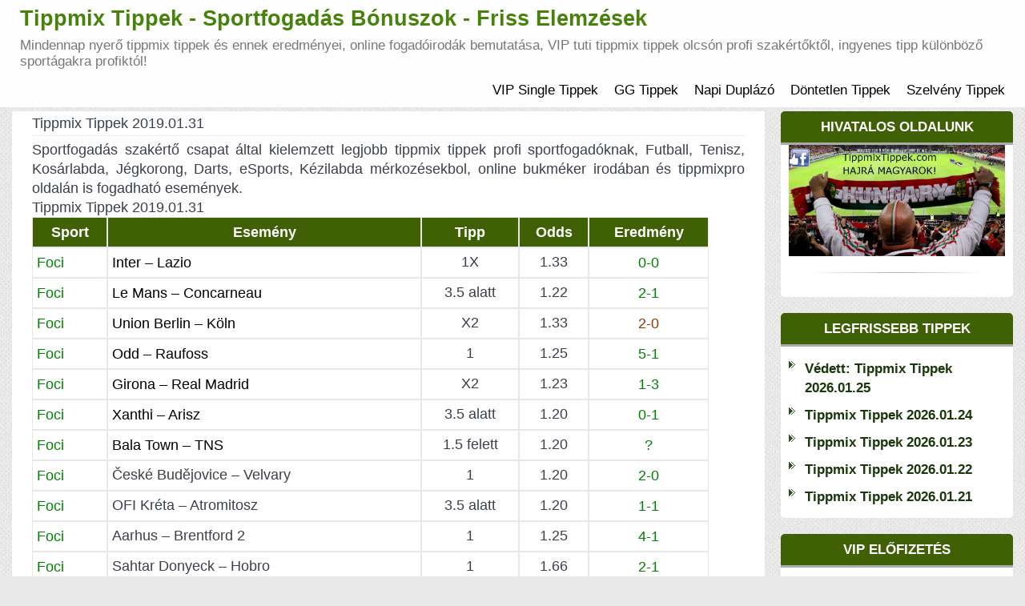

--- FILE ---
content_type: text/html; charset=UTF-8
request_url: https://tippmixtippek.vip/tippmix-tippek-2019-01-31/
body_size: 12374
content:
<!DOCTYPE html><html xmlns="http://www.w3.org/1999/xhtml" xmlns="http://www.w3.org/1999/html" xml:lang="hu"><html lang="hu"><head><title>Tippmix Tippek Sportfogadás Elemzések - Ingyenes Profi Fogadási Tippek</title><meta name="description" content="Ingyenes tippmix tippek, sportfogadás elemzések minden nap, profi fogadási stratégiák, tippmix szelvények indoklásal futball hírek egy helyen."><meta name="keywords" content="tippmix, tippmix tippek, tuti tippek, ingyen tippmix tippek, profi tippek"><meta charset="UTF-8"><meta name="viewport" content="width=device-width, initial-scale=1"><link rel="profile" href="https://tippmixtippek.com/"><meta name='robots' content='index, follow, max-image-preview:large, max-snippet:-1, max-video-preview:-1' /><title>Tippmix Tippek 2019.01.31 - Tippmix Tippek - Sportfogadás Bónuszok - Friss Elemzések</title><link rel="canonical" href="https://www.tippmixtippek.vip/tippmix-tippek-2019-01-31/" /><meta property="og:locale" content="hu_HU" /><meta property="og:type" content="article" /><meta property="og:title" content="Tippmix Tippek 2019.01.31 - Tippmix Tippek - Sportfogadás Bónuszok - Friss Elemzések" /><meta property="og:description" content="Sportfogadás szakértő csapat által kielemzett legjobb tippmix tippek profi sportfogadóknak, Futball, Tenisz, Kosárlabda, Jégkorong, Darts, eSports, Kézilabda mérkozésekbol, online bukméker irodában és tippmixpro oldalán is fogadható események. Tippmix Tippek 2019.01.31 Sport Esemény Tipp Odds Eredmény Foci Inter &#8211; Lazio 1X 1.33 0-0 Foci Le Mans &#8211; Concarneau 3.5 alatt 1.22 2-1 Foci Union Berlin &#8211; [&hellip;]" /><meta property="og:url" content="https://www.tippmixtippek.vip/tippmix-tippek-2019-01-31/" /><meta property="og:site_name" content="Tippmix Tippek - Sportfogadás Bónuszok - Friss Elemzések" /><meta property="article:published_time" content="2019-01-31T06:25:58+00:00" /><meta property="article:modified_time" content="2019-02-01T04:32:51+00:00" /><meta property="og:image" content="https://tippmixtippek.vip/wp-content/uploads/2019/01/casino-bonusz.gif" /><meta name="author" content="TippMixx" /><meta name="twitter:card" content="summary_large_image" /><meta name="twitter:label1" content="Szerző:" /><meta name="twitter:data1" content="TippMixx" /><meta name="twitter:label2" content="Becsült olvasási idő" /><meta name="twitter:data2" content="1 perc" /> <script type="application/ld+json" class="yoast-schema-graph">{"@context":"https://schema.org","@graph":[{"@type":"Article","@id":"https://www.tippmixtippek.vip/tippmix-tippek-2019-01-31/#article","isPartOf":{"@id":"https://www.tippmixtippek.vip/tippmix-tippek-2019-01-31/"},"author":{"name":"TippMixx","@id":"https://tippmixtippek.vip/#/schema/person/e9701cede24e01e9d44e9995b70c0064"},"headline":"Tippmix Tippek 2019.01.31","datePublished":"2019-01-31T06:25:58+00:00","dateModified":"2019-02-01T04:32:51+00:00","mainEntityOfPage":{"@id":"https://www.tippmixtippek.vip/tippmix-tippek-2019-01-31/"},"wordCount":203,"commentCount":0,"image":{"@id":"https://www.tippmixtippek.vip/tippmix-tippek-2019-01-31/#primaryimage"},"thumbnailUrl":"https://tippmixtippek.vip/wp-content/uploads/2019/01/casino-bonusz.gif","articleSection":["tippmix tippek"],"inLanguage":"hu","potentialAction":[{"@type":"CommentAction","name":"Comment","target":["https://www.tippmixtippek.vip/tippmix-tippek-2019-01-31/#respond"]}]},{"@type":"WebPage","@id":"https://www.tippmixtippek.vip/tippmix-tippek-2019-01-31/","url":"https://www.tippmixtippek.vip/tippmix-tippek-2019-01-31/","name":"Tippmix Tippek 2019.01.31 - Tippmix Tippek - Sportfogadás Bónuszok - Friss Elemzések","isPartOf":{"@id":"https://tippmixtippek.vip/#website"},"primaryImageOfPage":{"@id":"https://www.tippmixtippek.vip/tippmix-tippek-2019-01-31/#primaryimage"},"image":{"@id":"https://www.tippmixtippek.vip/tippmix-tippek-2019-01-31/#primaryimage"},"thumbnailUrl":"https://tippmixtippek.vip/wp-content/uploads/2019/01/casino-bonusz.gif","datePublished":"2019-01-31T06:25:58+00:00","dateModified":"2019-02-01T04:32:51+00:00","author":{"@id":"https://tippmixtippek.vip/#/schema/person/e9701cede24e01e9d44e9995b70c0064"},"breadcrumb":{"@id":"https://www.tippmixtippek.vip/tippmix-tippek-2019-01-31/#breadcrumb"},"inLanguage":"hu","potentialAction":[{"@type":"ReadAction","target":["https://www.tippmixtippek.vip/tippmix-tippek-2019-01-31/"]}]},{"@type":"ImageObject","inLanguage":"hu","@id":"https://www.tippmixtippek.vip/tippmix-tippek-2019-01-31/#primaryimage","url":"https://tippmixtippek.vip/wp-content/uploads/2019/01/casino-bonusz.gif","contentUrl":"https://tippmixtippek.vip/wp-content/uploads/2019/01/casino-bonusz.gif","width":980,"height":120},{"@type":"BreadcrumbList","@id":"https://www.tippmixtippek.vip/tippmix-tippek-2019-01-31/#breadcrumb","itemListElement":[{"@type":"ListItem","position":1,"name":"Home","item":"https://tippmixtippek.vip/"},{"@type":"ListItem","position":2,"name":"Tippmix Tippek 2019.01.31"}]},{"@type":"WebSite","@id":"https://tippmixtippek.vip/#website","url":"https://tippmixtippek.vip/","name":"Tippmix Tippek - Sportfogadás Bónuszok - Friss Elemzések","description":"Mindennap nyerő tippmix tippek és ennek eredményei, online fogadóirodák bemutatása, VIP tuti tippmix tippek olcsón profi szakértőktől, ingyenes tipp különböző sportágakra profiktól!","potentialAction":[{"@type":"SearchAction","target":{"@type":"EntryPoint","urlTemplate":"https://tippmixtippek.vip/?s={search_term_string}"},"query-input":{"@type":"PropertyValueSpecification","valueRequired":true,"valueName":"search_term_string"}}],"inLanguage":"hu"},{"@type":"Person","@id":"https://tippmixtippek.vip/#/schema/person/e9701cede24e01e9d44e9995b70c0064","name":"TippMixx","image":{"@type":"ImageObject","inLanguage":"hu","@id":"https://tippmixtippek.vip/#/schema/person/image/","url":"https://secure.gravatar.com/avatar/c79d9e10ecd89a82c07b0eb510a2297997f4fb0436f8bd370bc56032d5ed2f62?s=96&d=mm&r=g","contentUrl":"https://secure.gravatar.com/avatar/c79d9e10ecd89a82c07b0eb510a2297997f4fb0436f8bd370bc56032d5ed2f62?s=96&d=mm&r=g","caption":"TippMixx"},"url":"https://tippmixtippek.vip/author/admin2/"}]}</script> <link rel="alternate" type="application/rss+xml" title="Tippmix Tippek - Sportfogadás Bónuszok - Friss Elemzések &raquo; hírcsatorna" href="https://tippmixtippek.vip/feed/" /><link rel="alternate" type="application/rss+xml" title="Tippmix Tippek - Sportfogadás Bónuszok - Friss Elemzések &raquo; hozzászólás hírcsatorna" href="https://tippmixtippek.vip/comments/feed/" /><link rel="alternate" title="oEmbed (JSON)" type="application/json+oembed" href="https://tippmixtippek.vip/wp-json/oembed/1.0/embed?url=https%3A%2F%2Ftippmixtippek.vip%2Ftippmix-tippek-2019-01-31%2F" /><link rel="alternate" title="oEmbed (XML)" type="text/xml+oembed" href="https://tippmixtippek.vip/wp-json/oembed/1.0/embed?url=https%3A%2F%2Ftippmixtippek.vip%2Ftippmix-tippek-2019-01-31%2F&#038;format=xml" /><style type="text/css">.archive #nav-above,
					.archive #nav-below,
					.search #nav-above,
					.search #nav-below,
					.blog #nav-below, 
					.blog #nav-above, 
					.navigation.paging-navigation, 
					.navigation.pagination,
					.pagination.paging-pagination, 
					.pagination.pagination, 
					.pagination.loop-pagination, 
					.bicubic-nav-link, 
					#page-nav, 
					.camp-paging, 
					#reposter_nav-pages, 
					.unity-post-pagination, 
					.wordpost_content .nav_post_link { 
						display: none !important; 
					}
					.single-gallery .pagination.gllrpr_pagination {
						display: block !important; 
					}</style><style id='wp-img-auto-sizes-contain-inline-css' type='text/css'>img:is([sizes=auto i],[sizes^="auto," i]){contain-intrinsic-size:3000px 1500px}
/*# sourceURL=wp-img-auto-sizes-contain-inline-css */</style><link data-optimized="2" rel="stylesheet" href="https://tippmixtippek.vip/wp-content/litespeed/css/b459726e205f1665c233a2335180daad.css?ver=9569c" /><style id='global-styles-inline-css' type='text/css'>:root{--wp--preset--aspect-ratio--square: 1;--wp--preset--aspect-ratio--4-3: 4/3;--wp--preset--aspect-ratio--3-4: 3/4;--wp--preset--aspect-ratio--3-2: 3/2;--wp--preset--aspect-ratio--2-3: 2/3;--wp--preset--aspect-ratio--16-9: 16/9;--wp--preset--aspect-ratio--9-16: 9/16;--wp--preset--color--black: #000000;--wp--preset--color--cyan-bluish-gray: #abb8c3;--wp--preset--color--white: #ffffff;--wp--preset--color--pale-pink: #f78da7;--wp--preset--color--vivid-red: #cf2e2e;--wp--preset--color--luminous-vivid-orange: #ff6900;--wp--preset--color--luminous-vivid-amber: #fcb900;--wp--preset--color--light-green-cyan: #7bdcb5;--wp--preset--color--vivid-green-cyan: #00d084;--wp--preset--color--pale-cyan-blue: #8ed1fc;--wp--preset--color--vivid-cyan-blue: #0693e3;--wp--preset--color--vivid-purple: #9b51e0;--wp--preset--gradient--vivid-cyan-blue-to-vivid-purple: linear-gradient(135deg,rgb(6,147,227) 0%,rgb(155,81,224) 100%);--wp--preset--gradient--light-green-cyan-to-vivid-green-cyan: linear-gradient(135deg,rgb(122,220,180) 0%,rgb(0,208,130) 100%);--wp--preset--gradient--luminous-vivid-amber-to-luminous-vivid-orange: linear-gradient(135deg,rgb(252,185,0) 0%,rgb(255,105,0) 100%);--wp--preset--gradient--luminous-vivid-orange-to-vivid-red: linear-gradient(135deg,rgb(255,105,0) 0%,rgb(207,46,46) 100%);--wp--preset--gradient--very-light-gray-to-cyan-bluish-gray: linear-gradient(135deg,rgb(238,238,238) 0%,rgb(169,184,195) 100%);--wp--preset--gradient--cool-to-warm-spectrum: linear-gradient(135deg,rgb(74,234,220) 0%,rgb(151,120,209) 20%,rgb(207,42,186) 40%,rgb(238,44,130) 60%,rgb(251,105,98) 80%,rgb(254,248,76) 100%);--wp--preset--gradient--blush-light-purple: linear-gradient(135deg,rgb(255,206,236) 0%,rgb(152,150,240) 100%);--wp--preset--gradient--blush-bordeaux: linear-gradient(135deg,rgb(254,205,165) 0%,rgb(254,45,45) 50%,rgb(107,0,62) 100%);--wp--preset--gradient--luminous-dusk: linear-gradient(135deg,rgb(255,203,112) 0%,rgb(199,81,192) 50%,rgb(65,88,208) 100%);--wp--preset--gradient--pale-ocean: linear-gradient(135deg,rgb(255,245,203) 0%,rgb(182,227,212) 50%,rgb(51,167,181) 100%);--wp--preset--gradient--electric-grass: linear-gradient(135deg,rgb(202,248,128) 0%,rgb(113,206,126) 100%);--wp--preset--gradient--midnight: linear-gradient(135deg,rgb(2,3,129) 0%,rgb(40,116,252) 100%);--wp--preset--font-size--small: 13px;--wp--preset--font-size--medium: 20px;--wp--preset--font-size--large: 36px;--wp--preset--font-size--x-large: 42px;--wp--preset--spacing--20: 0.44rem;--wp--preset--spacing--30: 0.67rem;--wp--preset--spacing--40: 1rem;--wp--preset--spacing--50: 1.5rem;--wp--preset--spacing--60: 2.25rem;--wp--preset--spacing--70: 3.38rem;--wp--preset--spacing--80: 5.06rem;--wp--preset--shadow--natural: 6px 6px 9px rgba(0, 0, 0, 0.2);--wp--preset--shadow--deep: 12px 12px 50px rgba(0, 0, 0, 0.4);--wp--preset--shadow--sharp: 6px 6px 0px rgba(0, 0, 0, 0.2);--wp--preset--shadow--outlined: 6px 6px 0px -3px rgb(255, 255, 255), 6px 6px rgb(0, 0, 0);--wp--preset--shadow--crisp: 6px 6px 0px rgb(0, 0, 0);}:where(.is-layout-flex){gap: 0.5em;}:where(.is-layout-grid){gap: 0.5em;}body .is-layout-flex{display: flex;}.is-layout-flex{flex-wrap: wrap;align-items: center;}.is-layout-flex > :is(*, div){margin: 0;}body .is-layout-grid{display: grid;}.is-layout-grid > :is(*, div){margin: 0;}:where(.wp-block-columns.is-layout-flex){gap: 2em;}:where(.wp-block-columns.is-layout-grid){gap: 2em;}:where(.wp-block-post-template.is-layout-flex){gap: 1.25em;}:where(.wp-block-post-template.is-layout-grid){gap: 1.25em;}.has-black-color{color: var(--wp--preset--color--black) !important;}.has-cyan-bluish-gray-color{color: var(--wp--preset--color--cyan-bluish-gray) !important;}.has-white-color{color: var(--wp--preset--color--white) !important;}.has-pale-pink-color{color: var(--wp--preset--color--pale-pink) !important;}.has-vivid-red-color{color: var(--wp--preset--color--vivid-red) !important;}.has-luminous-vivid-orange-color{color: var(--wp--preset--color--luminous-vivid-orange) !important;}.has-luminous-vivid-amber-color{color: var(--wp--preset--color--luminous-vivid-amber) !important;}.has-light-green-cyan-color{color: var(--wp--preset--color--light-green-cyan) !important;}.has-vivid-green-cyan-color{color: var(--wp--preset--color--vivid-green-cyan) !important;}.has-pale-cyan-blue-color{color: var(--wp--preset--color--pale-cyan-blue) !important;}.has-vivid-cyan-blue-color{color: var(--wp--preset--color--vivid-cyan-blue) !important;}.has-vivid-purple-color{color: var(--wp--preset--color--vivid-purple) !important;}.has-black-background-color{background-color: var(--wp--preset--color--black) !important;}.has-cyan-bluish-gray-background-color{background-color: var(--wp--preset--color--cyan-bluish-gray) !important;}.has-white-background-color{background-color: var(--wp--preset--color--white) !important;}.has-pale-pink-background-color{background-color: var(--wp--preset--color--pale-pink) !important;}.has-vivid-red-background-color{background-color: var(--wp--preset--color--vivid-red) !important;}.has-luminous-vivid-orange-background-color{background-color: var(--wp--preset--color--luminous-vivid-orange) !important;}.has-luminous-vivid-amber-background-color{background-color: var(--wp--preset--color--luminous-vivid-amber) !important;}.has-light-green-cyan-background-color{background-color: var(--wp--preset--color--light-green-cyan) !important;}.has-vivid-green-cyan-background-color{background-color: var(--wp--preset--color--vivid-green-cyan) !important;}.has-pale-cyan-blue-background-color{background-color: var(--wp--preset--color--pale-cyan-blue) !important;}.has-vivid-cyan-blue-background-color{background-color: var(--wp--preset--color--vivid-cyan-blue) !important;}.has-vivid-purple-background-color{background-color: var(--wp--preset--color--vivid-purple) !important;}.has-black-border-color{border-color: var(--wp--preset--color--black) !important;}.has-cyan-bluish-gray-border-color{border-color: var(--wp--preset--color--cyan-bluish-gray) !important;}.has-white-border-color{border-color: var(--wp--preset--color--white) !important;}.has-pale-pink-border-color{border-color: var(--wp--preset--color--pale-pink) !important;}.has-vivid-red-border-color{border-color: var(--wp--preset--color--vivid-red) !important;}.has-luminous-vivid-orange-border-color{border-color: var(--wp--preset--color--luminous-vivid-orange) !important;}.has-luminous-vivid-amber-border-color{border-color: var(--wp--preset--color--luminous-vivid-amber) !important;}.has-light-green-cyan-border-color{border-color: var(--wp--preset--color--light-green-cyan) !important;}.has-vivid-green-cyan-border-color{border-color: var(--wp--preset--color--vivid-green-cyan) !important;}.has-pale-cyan-blue-border-color{border-color: var(--wp--preset--color--pale-cyan-blue) !important;}.has-vivid-cyan-blue-border-color{border-color: var(--wp--preset--color--vivid-cyan-blue) !important;}.has-vivid-purple-border-color{border-color: var(--wp--preset--color--vivid-purple) !important;}.has-vivid-cyan-blue-to-vivid-purple-gradient-background{background: var(--wp--preset--gradient--vivid-cyan-blue-to-vivid-purple) !important;}.has-light-green-cyan-to-vivid-green-cyan-gradient-background{background: var(--wp--preset--gradient--light-green-cyan-to-vivid-green-cyan) !important;}.has-luminous-vivid-amber-to-luminous-vivid-orange-gradient-background{background: var(--wp--preset--gradient--luminous-vivid-amber-to-luminous-vivid-orange) !important;}.has-luminous-vivid-orange-to-vivid-red-gradient-background{background: var(--wp--preset--gradient--luminous-vivid-orange-to-vivid-red) !important;}.has-very-light-gray-to-cyan-bluish-gray-gradient-background{background: var(--wp--preset--gradient--very-light-gray-to-cyan-bluish-gray) !important;}.has-cool-to-warm-spectrum-gradient-background{background: var(--wp--preset--gradient--cool-to-warm-spectrum) !important;}.has-blush-light-purple-gradient-background{background: var(--wp--preset--gradient--blush-light-purple) !important;}.has-blush-bordeaux-gradient-background{background: var(--wp--preset--gradient--blush-bordeaux) !important;}.has-luminous-dusk-gradient-background{background: var(--wp--preset--gradient--luminous-dusk) !important;}.has-pale-ocean-gradient-background{background: var(--wp--preset--gradient--pale-ocean) !important;}.has-electric-grass-gradient-background{background: var(--wp--preset--gradient--electric-grass) !important;}.has-midnight-gradient-background{background: var(--wp--preset--gradient--midnight) !important;}.has-small-font-size{font-size: var(--wp--preset--font-size--small) !important;}.has-medium-font-size{font-size: var(--wp--preset--font-size--medium) !important;}.has-large-font-size{font-size: var(--wp--preset--font-size--large) !important;}.has-x-large-font-size{font-size: var(--wp--preset--font-size--x-large) !important;}
/*# sourceURL=global-styles-inline-css */</style><style id='classic-theme-styles-inline-css' type='text/css'>/*! This file is auto-generated */
.wp-block-button__link{color:#fff;background-color:#32373c;border-radius:9999px;box-shadow:none;text-decoration:none;padding:calc(.667em + 2px) calc(1.333em + 2px);font-size:1.125em}.wp-block-file__button{background:#32373c;color:#fff;text-decoration:none}
/*# sourceURL=/wp-includes/css/classic-themes.min.css */</style> <script type="text/javascript" src="https://tippmixtippek.vip/wp-includes/js/jquery/jquery.min.js?ver=3.7.1" id="jquery-core-js"></script> <script data-optimized="1" type="text/javascript" src="https://tippmixtippek.vip/wp-content/litespeed/js/b04d9533e23b3e2ce470f3f5779d8e4c.js?ver=6231f" id="jquery-migrate-js"></script> <link rel="https://api.w.org/" href="https://tippmixtippek.vip/wp-json/" /><link rel="alternate" title="JSON" type="application/json" href="https://tippmixtippek.vip/wp-json/wp/v2/posts/13303" /><link rel="EditURI" type="application/rsd+xml" title="RSD" href="https://tippmixtippek.vip/xmlrpc.php?rsd" /><link rel='shortlink' href='https://tippmixtippek.vip/?p=13303' /><link rel="icon" href="https://tippmixtippek.vip/wp-content/uploads/2024/03/cropped-favicon-32x32-1-1-32x32.png" sizes="32x32" /><link rel="icon" href="https://tippmixtippek.vip/wp-content/uploads/2024/03/cropped-favicon-32x32-1-1-192x192.png" sizes="192x192" /><link rel="apple-touch-icon" href="https://tippmixtippek.vip/wp-content/uploads/2024/03/cropped-favicon-32x32-1-1-180x180.png" /><meta name="msapplication-TileImage" content="https://tippmixtippek.vip/wp-content/uploads/2024/03/cropped-favicon-32x32-1-1-270x270.png" /><style type="text/css" id="wp-custom-css">.navbar-header .site-title {
  font-size: 27px !important;
}
* {
  font-size: 100.7% !important;
}

/* Alap betűméret növelés az egész oldalon, kivéve a fejlécet */
body :not(header) {
  font-size: 100%;
}

/* Oldalszélesség növelése, kivéve a fejlécet */
body :not(header) .container,
body :not(header) .wrapper {
  max-width: 1400px;
  width: 100%;
  margin: 0 auto;
}


/* Tablazat costum kod */
.tablepress-id-2 thead th {
    background-color: #5aa95b;
}
.rightCol .heading, .leftCol .heading {
    background: #406006;
}
.widget {
    padding: 0 25px;
}

td.bal {
    text-align: left;
}
td.zold {
    color: green;
}

table.ujtable td {
    text-align: center;
}

thead {
    color: #fff;
    background: #406006;
    text-align: left;
}
table {
	width: 95%;
	margin: 0 auto 20px auto;
}

td, th {
    padding: 5px;
    border: 1px #e7e7e7 solid;
}
body, html {
    background: #e9e9e9 url(https://tippmixtippek.vip/wp-content/themes/contango/images/bg-pattern.png);
}
.navbar-header .site-title {
    color: #47830b;
}
dd.comments {
    display: none;
}
header, .header-part {
    margin-bottom: 5px;
}
.midCol_bcg {
    padding: 0px;
}
.modified {
    display: none;
}
.cat-links {
    display: none;
}

header .navbar .nav > li > a {padding: 10px 10px;}
.navbar .nav > li > a:focus, .navbar .nav > li > a:hover {background-color: #4bd854;}
div[class^="blog"] .item > .page-article > *, div[class^="blog"] .item p.tags, .item-page > div.articleBody > p, .item-page > p {
    font-size: 15px;
}
.widget {
    padding: 0px;
}
header .navbar .nav > li > a {
    font-size: 17px;
}
.navbar .nav>.active:first-child>a, .navbar .nav>.active:first-child>a:hover, .navbar .nav>.active:first-child>a:focus, .navbar .nav>.active>a, .navbar .nav>.active>a:hover, .navbar .nav>.active>a:focus {
    color: #111;
    background: #d2ddc3;
    text-decoration: none;
}
.dropdown-menu>li>a:hover, .dropdown-menu>li>a:focus, .dropdown-submenu:hover>a, .dropdown-submenu:focus>a {
    text-decoration: none;
    background-color: #d2ddc3;
}
.navbar-header .site-title {
    font-size: 27px;
    line-height: 1;

}
@media (max-width: 600px){
div[class^="blog"] .item .page-header > h2 {
    font-size: 20px;
    line-height: 1.2;
	}}
div[class^="blog"] .items-leading .blog-inform.info-details, .items-row .col-sm-12 > .blog-inform {
    min-height: 50
px
;
    display: none;
}
.tablepress .odd td {
    background-color: #ffffff;
}
.tablepress td, .tablepress th {
    padding: 2px;
}
.h1, h1 {
    font-size: 26px;
}
.tablepress .row-hover tr:hover td {
     background-color: #ffffff; 
}
html, body {
    font-size: 16px;
}
.tablepress tbody td, .tablepress tfoot th {
    border-top: 0px solid #ddd;
}
.navigation.posts-navigation {
    display: none;
}
.wp-paginate .current {
    color: #fff;
    background: #678638;
}
.tablepress tfoot th, .tablepress thead th {
    background-color: #1a6f22;
}
.dropdown-menu {
    min-width: 180px;}
p#private-area-message {
    max-width: 700px;
}
table#tablepress-21 {
    border: 2px solid #ddd;
}
table#tablepress-21 td {
    vertical-align: inherit;
}
table#tablepress-21 tr, table#tablepress-21 td {border: 1px solid #ddd;}
.navbar-header small {
    font-size: 15px;
}
section.error-404 p {
    color: green;
}

.error-404 h3 {
    color: green;
}

.error-404 a {

  color: #337ab7; 
}

@media (max-width: 568px)
.error-404 h3 {
    font-size: 25px; !important
}
.widget iframe {
    height: revert-layer;
}</style><meta name="google-site-verification" content="Bx4Lph50gRvlF9DHUbB9v-EyHOIZpZ8I1IL8-EywgEM" /><link rel="shortcut icon" href="/favicon.ico" type="image/x-icon"><link rel="icon" type="image/png" sizes="32x32" href="/favicon32.png"><link rel="icon" type="image/png" sizes="16x16" href="/favicon16.png"></head><body class="wp-singular post-template-default single single-post postid-13303 single-format-standard wp-theme-kodiak-football-sport"><div class="mainWrapper"><header><nav class="navbar navbar-default"><div class="container"><div class="navbar-header">					<button type="button" class="navbar-toggle collapsed" data-toggle="collapse" data-target="#bs-example-navbar-collapse-1">
<span class="sr-only">
Toggle navigation						</span>
<span class="icon-bar"></span>
<span class="icon-bar"></span>
<span class="icon-bar"></span>
</button><a href="https://tippmixtippek.vip/" class="navbar-brand" rel="home" itemprop="url" target="_self"><div class="site-title">Tippmix Tippek - Sportfogadás Bónuszok - Friss Elemzések</div>
<small class="site-description">Mindennap nyerő tippmix tippek és ennek eredményei, online fogadóirodák bemutatása, VIP tuti tippmix tippek olcsón profi szakértőktől, ingyenes tipp különböző sportágakra profiktól!</small>
</a></div><div class="collapse navbar-collapse" id="bs-example-navbar-collapse-1"><ul id="menu-fomenu" class="nav navbar-right"><li itemscope="itemscope" itemtype="https://www.schema.org/SiteNavigationElement" id="menu-item-40357" class="menu-item menu-item-type-post_type menu-item-object-page menu-item-40357"><a title="VIP Single Tippek" href="https://tippmixtippek.vip/tuti-tippek/">VIP Single Tippek</a></li><li itemscope="itemscope" itemtype="https://www.schema.org/SiteNavigationElement" id="menu-item-40362" class="menu-item menu-item-type-post_type menu-item-object-page menu-item-40362"><a title="GG Tippek" href="https://tippmixtippek.vip/tuti-tippek/gg-tippek/">GG Tippek</a></li><li itemscope="itemscope" itemtype="https://www.schema.org/SiteNavigationElement" id="menu-item-40361" class="menu-item menu-item-type-post_type menu-item-object-page menu-item-40361"><a title="Napi Duplázó" href="https://tippmixtippek.vip/tuti-tippek/napi-duplazo/">Napi Duplázó</a></li><li itemscope="itemscope" itemtype="https://www.schema.org/SiteNavigationElement" id="menu-item-40360" class="menu-item menu-item-type-post_type menu-item-object-page menu-item-40360"><a title="Döntetlen Tippek" href="https://tippmixtippek.vip/tuti-tippek/dontetlen-tippek/">Döntetlen Tippek</a></li><li itemscope="itemscope" itemtype="https://www.schema.org/SiteNavigationElement" id="menu-item-40359" class="menu-item menu-item-type-post_type menu-item-object-page menu-item-40359"><a title="Szelvény Tippek" href="https://tippmixtippek.vip/tuti-tippek/szelveny-tippek/">Szelvény Tippek</a></li></ul></div></div></nav><div class="clearfix"></div></header><div class="bodyMain"><div class="container"><div class="mainContent"><link rel="shortcut icon" href="/favicon.ico" type="image/x-icon"> <script async src="https://www.googletagmanager.com/gtag/js?id=G-TPR44EEQ0J"></script> <script>window.dataLayer = window.dataLayer || [];
  function gtag(){dataLayer.push(arguments);}
  gtag('js', new Date());

  gtag('config', 'G-TPR44EEQ0J');</script><div class="row"><div class="col-xs-12 col-md-9 middle mright"><div class="col-xs-12 midCol_bcg  o_crumb"></div><div class="midCol midCol-middle single"><main id="main" class="site-main" role="main"><div class="blog "><div class="items-leading"><div id="post-13303" class="item item-13303"><div class="blog-inform info-details"><div class="details"><dl class="article-info muted"><div class="info info-1"><dd class="createdby"><i class="fa fa-user fa-lg" aria-hidden="true"></i><span class="author vcard"><a class="url fn n" href="https://tippmixtippek.vip/author/admin2/">TippMixx</a></span></dd><dd class="comments"><i class="fa fa-comment fa-lg" aria-hidden="true"></i>0</dd></div><div class="info info-2"><dd class="published"><i class="fa fa-calendar-check-o fa-lg" aria-hidden="true"></i><time class="entry-date published" datetime="2019-01-31T07:25:58+01:00">január 31, 2019</time></dd><dd class="modified"><i class="fa fa-clock-o fa-lg" aria-hidden="true"></i><time class="updated" datetime="2019-02-01T05:32:51+01:00">február 1, 2019</time></dd></div></dl></div></div><div class="page-header"><h1 class="entry-title">Tippmix Tippek 2019.01.31</h1></div><div class="page-article"><p>Sportfogadás szakértő csapat által kielemzett legjobb tippmix tippek profi sportfogadóknak, Futball, Tenisz, Kosárlabda, Jégkorong, Darts, eSports, Kézilabda mérkozésekbol, online bukméker irodában és tippmixpro oldalán is fogadható események.<br />
Tippmix Tippek 2019.01.31</p><table id="tabel" style="height: 105px;" width="550" cellspacing="0" cellpadding="0"><thead><tr><th style="text-align: center;"><span style="color: #ffffff;">Sport</span></th><th style="text-align: center;"><span style="color: #ffffff;">Esemény</span></th><th style="text-align: center;" align="center"><span style="color: #ffffff;">Tipp</span></th><th style="text-align: center;"><span style="color: #ffffff;">Odds</span></th><th style="text-align: center;" align="center"><span style="color: #ffffff;">Eredmény</span></th></tr></thead><tbody><tr class="odd"><td><span style="color: #008000;">Foci</span></td><td><span style="color: #000000;">Inter &#8211; Lazio</span></td><td style="text-align: center;" align="center">1X</td><td style="text-align: center;" align="center">1.33</td><td style="text-align: center;" align="center"><span style="color: #008000;">0-0</span></td></tr><tr class="odd"><td><span style="color: #008000;">Foci</span></td><td><span style="color: #000000;">Le Mans &#8211; Concarneau</span></td><td style="text-align: center;" align="center">3.5 alatt</td><td style="text-align: center;" align="center">1.22</td><td style="text-align: center;" align="center"><span style="color: #008000;">2-1</span></td></tr><tr class="odd"><td><span style="color: #008000;">Foci</span></td><td><span style="color: #000000;">Union Berlin &#8211; Köln</span></td><td style="text-align: center;" align="center">X2</td><td style="text-align: center;" align="center">1.33</td><td style="text-align: center;" align="center"><span style="color: #993300;">2-0</span></td></tr><tr class="odd"><td><span style="color: #008000;">Foci</span></td><td><span style="color: #000000;">Odd &#8211; Raufoss</span></td><td style="text-align: center;" align="center">1</td><td style="text-align: center;" align="center">1.25</td><td style="text-align: center;" align="center"><span style="color: #008000;">5-1</span></td></tr><tr class="odd"><td><span style="color: #008000;">Foci</span></td><td><span style="color: #000000;">Girona &#8211; Real Madrid</span></td><td style="text-align: center;" align="center">X2</td><td style="text-align: center;" align="center">1.23</td><td style="text-align: center;" align="center"><span style="color: #008000;">1-3</span></td></tr><tr class="odd"><td><span style="color: #008000;">Foci</span></td><td><span style="color: #000000;">Xanthi &#8211; Arisz</span></td><td style="text-align: center;" align="center">3.5 alatt</td><td style="text-align: center;" align="center">1.20</td><td style="text-align: center;" align="center"><span style="color: #008000;">0-1</span></td></tr><tr class="odd"><td><span style="color: #008000;">Foci</span></td><td><span style="color: #000000;">Bala Town &#8211; TNS</span></td><td style="text-align: center;" align="center">1.5 felett</td><td style="text-align: center;" align="center">1.20</td><td style="text-align: center;" align="center"><span style="color: #008000;">?</span></td></tr><tr class="odd"><td><span style="color: #008000;">Foci</span></td><td>České Budějovice &#8211; Velvary</td><td style="text-align: center;" align="center">1</td><td style="text-align: center;" align="center">1.20</td><td style="text-align: center;" align="center"><span style="color: #008000;">2-0</span></td></tr><tr class="odd"><td><span style="color: #008000;">Foci</span></td><td>OFI Kréta &#8211; Atromitosz</td><td style="text-align: center;" align="center">3.5 alatt</td><td style="text-align: center;" align="center">1.20</td><td style="text-align: center;" align="center"><span style="color: #008000;">1-1<br />
</span></td></tr><tr class="odd"><td><span style="color: #008000;">Foci</span></td><td>Aarhus &#8211; Brentford 2</td><td style="text-align: center;" align="center">1</td><td style="text-align: center;" align="center">1.25</td><td style="text-align: center;" align="center"><span style="color: #008000;">4-1</span></td></tr><tr class="odd"><td><span style="color: #008000;">Foci</span></td><td>Sahtar Donyeck &#8211; Hobro</td><td style="text-align: center;" align="center">1</td><td style="text-align: center;" align="center">1.66</td><td style="text-align: center;" align="center"><span style="color: #008000;">2-1</span></td></tr><tr class="odd"><td><span style="color: #008000;">Tenisz</span></td><td>Wang Y. &#8211; Zhang S.</td><td style="text-align: center;" align="center">2</td><td style="text-align: center;" align="center">1.40</td><td style="text-align: center;" align="center"><span style="color: #008000;">0-0</span></td></tr><tr class="odd"><td><span style="color: #008000;">Tenisz</span></td><td>Duan Y. &#8211; Golubic V.</td><td style="text-align: center;" align="center">2</td><td style="text-align: center;" align="center">1.30</td><td style="text-align: center;" align="center"><span style="color: #008000;">0-2</span></td></tr><tr class="odd"><td><span style="color: #008000;">Tenisz</span></td><td>Alexandrova E. &#8211; Martincova T.</td><td style="text-align: center;" align="center">1</td><td style="text-align: center;" align="center">1.33</td><td style="text-align: center;" align="center"><span style="color: #008000;">2-0</span></td></tr><tr class="odd"><td><span style="color: #008000;">Tenisz</span></td><td>Bonaventure Y. &#8211; Bertens K.</td><td style="text-align: center;" align="center">2</td><td style="text-align: center;" align="center">1.22</td><td style="text-align: center;" align="center"><span style="color: #008000;">0-2</span></td></tr><tr class="odd"><td><span style="color: #008000;">Kosárl</span></td><td>Bayern &#8211; Fenerbahce</td><td style="text-align: center;" align="center">2</td><td style="text-align: center;" align="center">1.47</td><td style="text-align: center;" align="center"><span style="color: #993300;">90-86</span></td></tr><tr class="odd"><td><span style="color: #008000;">Kosárl</span></td><td>Olympiakos &#8211; Barcelona</td><td style="text-align: center;" align="center">1</td><td style="text-align: center;" align="center">1.41</td><td style="text-align: center;" align="center"><span style="color: #993300;">55-76</span></td></tr><tr class="odd"><td><span style="color: #008000;">Kosárl</span></td><td>DEAC &#8211; Szedeák</td><td style="text-align: center;" align="center">1</td><td style="text-align: center;" align="center">1.20</td><td style="text-align: center;" align="center"><span style="color: #008000;">83-71</span></td></tr><tr class="odd"><td><span style="color: #008000;">Hoki</span></td><td>Újpest &#8211; Brassó</td><td style="text-align: center;" align="center">+5</td><td style="text-align: center;" align="center">1.64</td><td style="text-align: center;" align="center"><span style="color: #008000;">7-0</span></td></tr></tbody></table><p><strong>Ajánlott fogadóirodák és bónuszok!</strong></p><p><center><a href="https://tippmixtippek.vip/recommends/energy-casino/"><img decoding="async" class="online kaszinó bónuszok" src="https://tippmixtippek.vip/wp-content/uploads/2019/01/casino-bonusz.gif" alt="tippmix tippek" width="564" height="69" border="0" /></a></center>Sikeres sportfogadást és nyertes szelvényt kívánunk minden tagunknak a mai játéknaphoz!</p><p style="text-align: center;">Tartsatok velunk máskor is!</p></div>
<span class="cat-links">Posted in <a href="https://tippmixtippek.vip/category/tippmix-tippek/" rel="category tag">tippmix tippek</a></span><hr></div></div></div><nav class="navigation post-navigation" aria-label=" "><h2 class="screen-reader-text"></h2><div class="nav-links"><div class="nav-previous"><a href="https://tippmixtippek.vip/tippmix-tippek-2019-01-30/" rel="prev"><span class="post-title">Tippmix Tippek 2019.01.30</span><span class="meta-nav" aria-hidden="true"><i class="fa fa-long-arrow-left fa-lg" aria-hidden="true"></i></span></a></div><div class="nav-next"><a href="https://tippmixtippek.vip/vip-archivum-2019-januar/" rel="next"><span class="post-title">Vip Archívum 2019.Január</span><span class="meta-nav" aria-hidden="true"><i class="fa fa-long-arrow-right fa-lg" aria-hidden="true"></i></span></a></div></div></nav><div class="navigation"></div></main></div></div><div class="col-xs-12 col-md-3 rightCol "><div class="widget_text widget widget_custom_html"><div class="heading"><h3 class="text-left">Hivatalos Oldalunk</h3></div><div class="textwidget custom-html-widget"><a href="https://www.facebook.com/TT.netKapcsolat/" target="_blank" style="200px; top: 250px; z-index: 250;"><img src="https://tippmixtippek.vip/wp-content/uploads/2024/06/euro-2024.jpg" title="tippmix tippek"></a><hr align="center" size="2" width="80%" /></div></div><div class="widget widget_recent_entries"><div class="heading"><h3 class="text-left">Legfrissebb Tippek</h3></div><ul><li>
<a href="https://tippmixtippek.vip/tippmix-tippek-2026-01-25/">Védett: Tippmix Tippek 2026.01.25</a></li><li>
<a href="https://tippmixtippek.vip/tippmix-tippek-2026-01-24/">Tippmix Tippek 2026.01.24</a></li><li>
<a href="https://tippmixtippek.vip/tippmix-tippek-2026-01-23/">Tippmix Tippek 2026.01.23</a></li><li>
<a href="https://tippmixtippek.vip/tippmix-tippek-2026-01-22/">Tippmix Tippek 2026.01.22</a></li><li>
<a href="https://tippmixtippek.vip/tippmix-tippek-2026-01-21/">Tippmix Tippek 2026.01.21</a></li></ul></div><div class="widget_text widget widget_custom_html"><div class="heading"><h3 class="text-left">VIP Előfizetés</h3></div><div class="textwidget custom-html-widget"><br><center><form action="https://www.paypal.com/cgi-bin/webscr" method="post" target="_top">
<input type="hidden" name="cmd" value="_s-xclick">
<input type="hidden" name="hosted_button_id" value="2QWV2MASG5JHS">
<input type="image" src="https://www.paypalobjects.com/en_US/i/btn/btn_buynowCC_LG.gif" border="0" name="submit" alt="PayPal - The safer, easier way to pay online!">
<img alt="" border="0" src="https://www.paypalobjects.com/en_US/i/scr/pixel.gif" width="1" height="1"></form><p>Prémium Tagság Előfizetés</p></center></div></div><div class="widget_text widget widget_custom_html"><div class="heading"><h3 class="text-left">Prémium Részleg</h3></div><div class="textwidget custom-html-widget"><li><a href="https://tippmixtippek.vip/hasznos-utmutatok/vip-szolgaltatasunkrol/" target="_blank">VIP szolgáltatásunkról</a></li><li><a href="https://tippmixtippek.vip/hasznos-utmutatok/elemzesek/v-i-p/" target="_blank">VIP Vázlat, Előrejelzés</a></li><li><a href="https://tippmixtippek.vip/premium-statisztika-reszleg/" target="_blank">Prémium Statisztika Részleg</a></li></div></div><div class="widget_text widget widget_custom_html"><div class="heading"><h3 class="text-left">Hasznos információk</h3></div><div class="textwidget custom-html-widget">*Futball tippek és elemzések
*<a href="https://tippmixtippek.vip/penzkereses-online-sportfogadassal/" target="_blank">Pénzkeresés Sportfogadással</a><li><a href="https://tippmixtippek.vip/layback-atvaltas/" target="_blank">Lay/Back Átváltás</a></li><li><a href="https://tippmixtippek.vip/az-azsiai-handikep/" target="_blank">Az ázsiai handikep</a></li>
<a href="https://tippmixtippek.vip/sportfogadas-kockazatok-nelkul/" target="_blank">Arbitrázs Sportfogadás</a><li><a href="https://tippmixtippek.vip/sportfogadasi-tipp-beton-biztos-strategia/" target="_blank">Beton biztos stratégia</a></li><li><a href="https://tippmixtippek.vip/vip-fogadasi-tippek/" target="_blank">VIP Fogadási Tippek</a></li><li><a href="https://tippmixtippek.vip/altalanos-szerzodesi-feltetelek/" target="_blank">Általános Szerződési Feltételek</a></li><li><a href="https://tippmixtippek.vip/gyakori-kerdesek/" target="_blank">Gyakori Kérdések</a></li><li><a href="https://tippmixtippek.vip/tippmix-kalkulator/" target="_blank">Tippmix Kalkulátor</a></li><li><a href="https://tippmixtippek.vip/tenisz-tippek-sportfogadashoz/" target="_blank">Tenisz Tippek Sportfogadáshoz</a></li></div></div><div class="widget_text widget widget_custom_html"><div class="textwidget custom-html-widget">ℹ️A tippmixtippek.vip egy független sport statisztikai elemzésekkel foglalkozó weboldal, NEM foglalkozik tiltott szerencsejáték-szervezéssel! A weboldal csak fogadási tippeket, ötleteket és stratégiákat nyújt a játékosok számára teljesen ingyen!<br>
Célunk, hogy a nagyobb százalékos értékeket, mérkőzés kimenetel valószínűség 1/odds (ValueBetting) felkeressük és megosszuk Veletek.<br>
Játssz Magyarországon legálisan működő online szerencsejáték szolgáltató oldalakon!<br>
A hazai szolgáltatóknál nyert pénz adómentes, nem kell jövedelemadót fizetni!</div></div><div class="widget widget_media_image"><a href="https://www.gamblingtherapy.org/hu"><img width="80" height="40" src="https://tippmixtippek.vip/wp-content/uploads/2021/08/18.png.webp" class="image wp-image-27950  attachment-full size-full" alt="" style="max-width: 100%; height: auto;" decoding="async" loading="lazy" /></a></div><div class="widget_text widget widget_custom_html"><div class="heading"><h3 class="text-left">18+ Játssz felelősen</h3></div><div class="textwidget custom-html-widget">Játssz felelősségteljesen! 18+ részvételi feltételek érvényesek. <br>A túlzásba vitt szerencsejáték függőséget okozhat!
<br><h5>
Hasznos tanácsok <a href="https://ezcsakjatek.hu/" target="_blank" rel="noopener"><span style="color: #008000;">ezcsakjatek.hu</span></a></h5>
You must be 18 years old or over to use this site.
Please bet responsibly.</div></div><div class="widget_text widget widget_custom_html"><div class="heading"><h3 class="text-left">Élő sportcsatornák!</h3></div><div class="textwidget custom-html-widget">Élő sport stream csatornák ingyen!
* <a href="https://play4you.icu/e/r4a6g0bb5t" target="_blank">M4 Sport</a>
* Sport 1
* Network4
* Match 4 * Arena 4 * Spíler 1 * Eurosport 2 * Sport 2
* <a href="https://player.mediaklikk.hu/playernew/player.php?video=mtv4plus">M4 Sport+</a></div></div></div></div></div></div></div><footer><div class="footerBg col-xs-12"><div class="footerCont"><div class="container"><div class="col-xs-12 col-sm-3 kfMenu"><div class="row-left"></div></div><div class="col-xs-12 col-sm-3 kfMenu"></div><div class="col-xs-12 col-sm-3 kfMenu"></div><div class="col-xs-12 col-sm-3 kfMenu"><div class="row-right"></div></div>
<span class="col-xs-12 cprght"><div class="row">
Copyright &copy;							2026							Tippmix Tippek - Sportfogadás Bónuszok - Friss Elemzések</div><div class="row"></div><div class="row"></div>
</span></div></div></div></footer><div id="to-top" style="display: block;">
<a href="#" rel="nofollow" class="clicktop">TO TOP</a></div></div> <script type="speculationrules">{"prefetch":[{"source":"document","where":{"and":[{"href_matches":"/*"},{"not":{"href_matches":["/wp-*.php","/wp-admin/*","/wp-content/uploads/*","/wp-content/*","/wp-content/plugins/*","/wp-content/themes/kodiak-football-sport/*","/*\\?(.+)"]}},{"not":{"selector_matches":"a[rel~=\"nofollow\"]"}},{"not":{"selector_matches":".no-prefetch, .no-prefetch a"}}]},"eagerness":"conservative"}]}</script> <script data-optimized="1" type="text/javascript" src="https://tippmixtippek.vip/wp-content/litespeed/js/6983a393641edec27d855190d4adb103.js?ver=bf031" id="bootstrap-js"></script> <script data-optimized="1" type="text/javascript" src="https://tippmixtippek.vip/wp-content/litespeed/js/dd64d141ba9c3476b8efa9340da62478.js?ver=a970b" id="kodiak-navigation-js"></script> <script data-optimized="1" type="text/javascript" src="https://tippmixtippek.vip/wp-content/litespeed/js/59b4c5c7a0b2bd4001f6124958b0a50d.js?ver=09a56" id="kodiak-skip-link-focus-fix-js"></script> </body></html>
<!-- Page optimized by LiteSpeed Cache @2026-01-24 12:06:39 -->

<!-- Page cached by LiteSpeed Cache 7.7 on 2026-01-24 12:06:39 -->